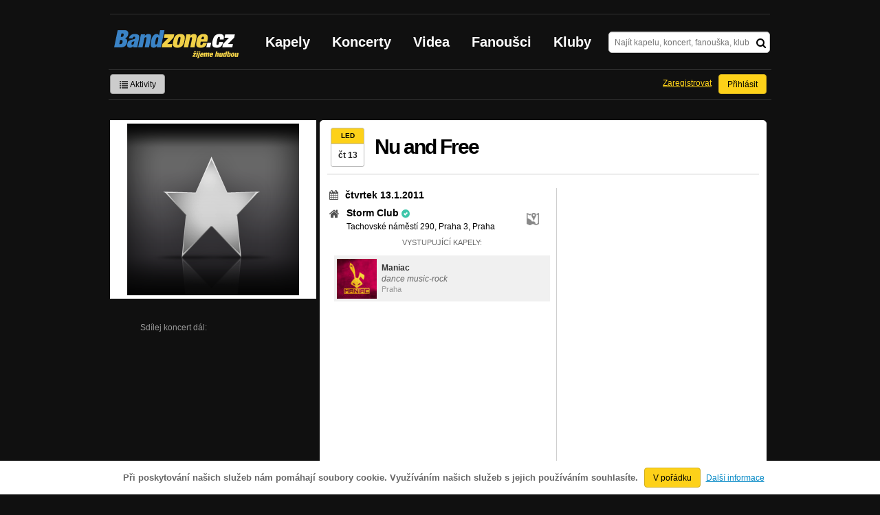

--- FILE ---
content_type: text/html; charset=utf-8
request_url: https://www.google.com/recaptcha/api2/aframe
body_size: -85
content:
<!DOCTYPE HTML><html><head><meta http-equiv="content-type" content="text/html; charset=UTF-8"></head><body><script nonce="BvE59OmrMzjkV_WZrnp2OQ">/** Anti-fraud and anti-abuse applications only. See google.com/recaptcha */ try{var clients={'sodar':'https://pagead2.googlesyndication.com/pagead/sodar?'};window.addEventListener("message",function(a){try{if(a.source===window.parent){var b=JSON.parse(a.data);var c=clients[b['id']];if(c){var d=document.createElement('img');d.src=c+b['params']+'&rc='+(localStorage.getItem("rc::a")?sessionStorage.getItem("rc::b"):"");window.document.body.appendChild(d);sessionStorage.setItem("rc::e",parseInt(sessionStorage.getItem("rc::e")||0)+1);localStorage.setItem("rc::h",'1769276357019');}}}catch(b){}});window.parent.postMessage("_grecaptcha_ready", "*");}catch(b){}</script></body></html>